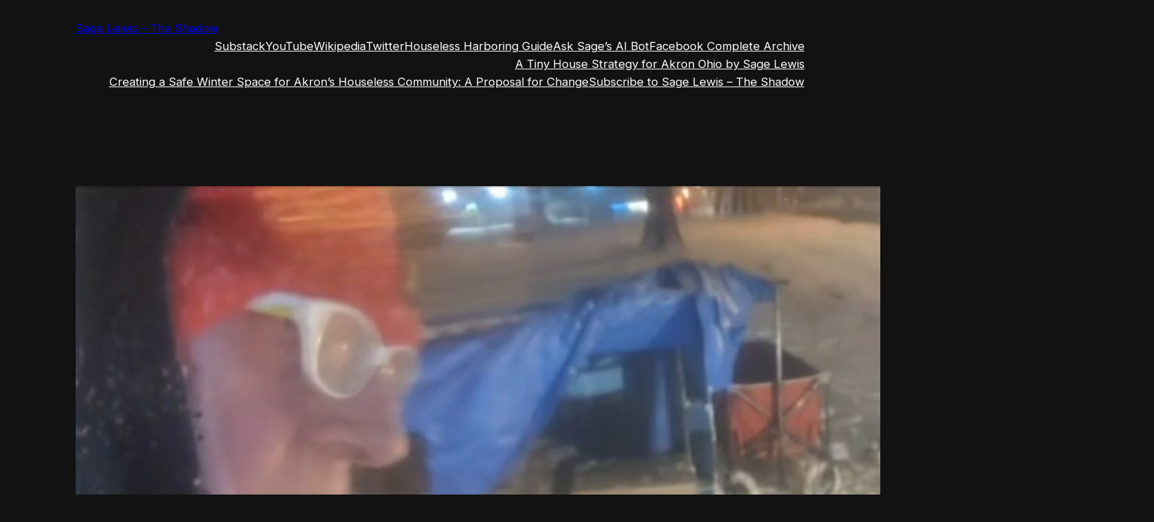

--- FILE ---
content_type: text/html; charset=utf-8
request_url: https://www.google.com/recaptcha/api2/aframe
body_size: 137
content:
<!DOCTYPE HTML><html><head><meta http-equiv="content-type" content="text/html; charset=UTF-8"></head><body><script nonce="e9jTOJgwjFbCGs4uiciXVA">/** Anti-fraud and anti-abuse applications only. See google.com/recaptcha */ try{var clients={'sodar':'https://pagead2.googlesyndication.com/pagead/sodar?'};window.addEventListener("message",function(a){try{if(a.source===window.parent){var b=JSON.parse(a.data);var c=clients[b['id']];if(c){var d=document.createElement('img');d.src=c+b['params']+'&rc='+(localStorage.getItem("rc::a")?sessionStorage.getItem("rc::b"):"");window.document.body.appendChild(d);sessionStorage.setItem("rc::e",parseInt(sessionStorage.getItem("rc::e")||0)+1);localStorage.setItem("rc::h",'1769763384538');}}}catch(b){}});window.parent.postMessage("_grecaptcha_ready", "*");}catch(b){}</script></body></html>